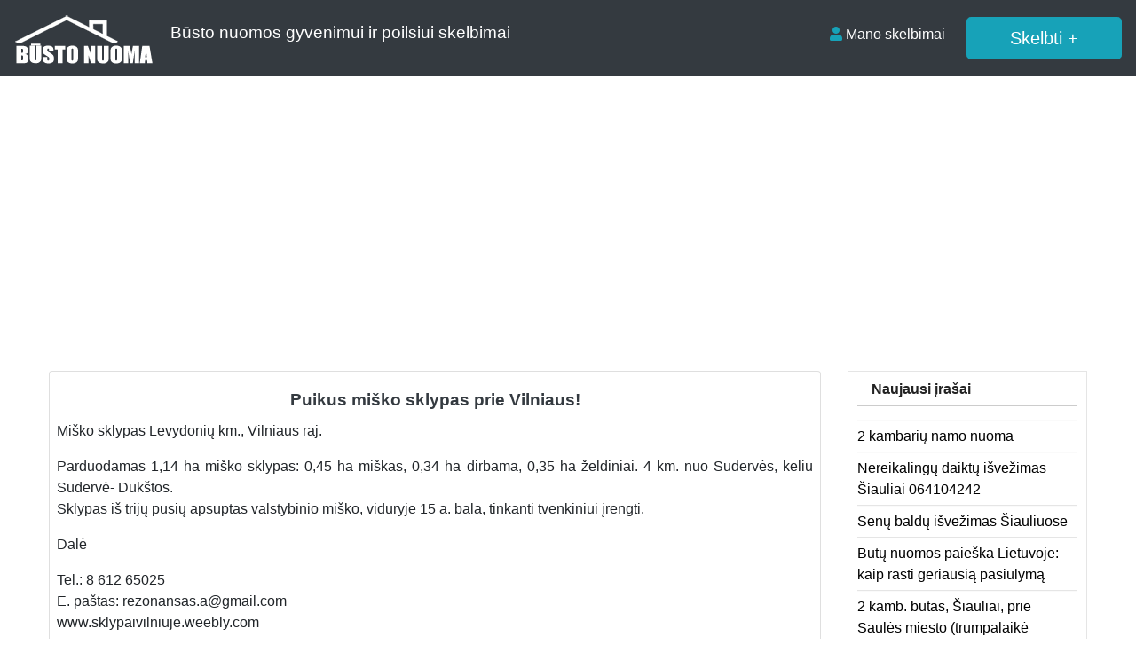

--- FILE ---
content_type: text/html; charset=UTF-8
request_url: https://www.bustonuoma.lt/puikus-misko-sklypas-prie-vilniaus/
body_size: 9136
content:
<!DOCTYPE html>
<!--[if IE 6]><html id="ie6" lang="lt-LT"><![endif]-->
<!--[if IE 7]><html id="ie7" lang="lt-LT"><![endif]-->
<!--[if IE 8]><html id="ie8" lang="lt-LT"><![endif]-->
<!--[if !(IE 6) | !(IE 7) | !(IE 8)  ]><!-->
<html lang="lt-LT">
<!--<![endif]-->

<head>
    <meta charset="UTF-8" />
    <meta http-equiv="X-UA-Compatible" content="IE=edge">
    <meta name="viewport" content="width=device-width, initial-scale=1.0">
    <link rel="profile" href="https://gmpg.org/xfn/11" />
    <title>Puikus miško sklypas prie Vilniaus! </title>
<meta name='robots' content='max-image-preview:large' />
<link rel='dns-prefetch' href='//ajax.googleapis.com' />
<link rel='dns-prefetch' href='//cdnjs.cloudflare.com' />
<link rel='dns-prefetch' href='//stackpath.bootstrapcdn.com' />
<link rel='dns-prefetch' href='//unpkg.com' />
<link rel='dns-prefetch' href='//use.fontawesome.com' />
<link rel="alternate" type="application/rss+xml" title="Būsto nuoma &raquo; Įrašų RSS srautas" href="https://www.bustonuoma.lt/feed/" />
<link rel="alternate" type="application/rss+xml" title="Būsto nuoma &raquo; Komentarų RSS srautas" href="https://www.bustonuoma.lt/comments/feed/" />
<link rel="alternate" type="application/rss+xml" title="Būsto nuoma &raquo; Įrašo „Puikus miško sklypas prie Vilniaus!“ komentarų RSS srautas" href="https://www.bustonuoma.lt/puikus-misko-sklypas-prie-vilniaus/feed/" />
<style id='wp-img-auto-sizes-contain-inline-css' type='text/css'>
img:is([sizes=auto i],[sizes^="auto," i]){contain-intrinsic-size:3000px 1500px}
/*# sourceURL=wp-img-auto-sizes-contain-inline-css */
</style>

<link rel='stylesheet' id='wp-block-library-css' href='https://www.bustonuoma.lt/wp-includes/css/dist/block-library/style.min.css?ver=6.9' type='text/css' media='all' />
<style id='global-styles-inline-css' type='text/css'>
:root{--wp--preset--aspect-ratio--square: 1;--wp--preset--aspect-ratio--4-3: 4/3;--wp--preset--aspect-ratio--3-4: 3/4;--wp--preset--aspect-ratio--3-2: 3/2;--wp--preset--aspect-ratio--2-3: 2/3;--wp--preset--aspect-ratio--16-9: 16/9;--wp--preset--aspect-ratio--9-16: 9/16;--wp--preset--color--black: #000000;--wp--preset--color--cyan-bluish-gray: #abb8c3;--wp--preset--color--white: #ffffff;--wp--preset--color--pale-pink: #f78da7;--wp--preset--color--vivid-red: #cf2e2e;--wp--preset--color--luminous-vivid-orange: #ff6900;--wp--preset--color--luminous-vivid-amber: #fcb900;--wp--preset--color--light-green-cyan: #7bdcb5;--wp--preset--color--vivid-green-cyan: #00d084;--wp--preset--color--pale-cyan-blue: #8ed1fc;--wp--preset--color--vivid-cyan-blue: #0693e3;--wp--preset--color--vivid-purple: #9b51e0;--wp--preset--gradient--vivid-cyan-blue-to-vivid-purple: linear-gradient(135deg,rgb(6,147,227) 0%,rgb(155,81,224) 100%);--wp--preset--gradient--light-green-cyan-to-vivid-green-cyan: linear-gradient(135deg,rgb(122,220,180) 0%,rgb(0,208,130) 100%);--wp--preset--gradient--luminous-vivid-amber-to-luminous-vivid-orange: linear-gradient(135deg,rgb(252,185,0) 0%,rgb(255,105,0) 100%);--wp--preset--gradient--luminous-vivid-orange-to-vivid-red: linear-gradient(135deg,rgb(255,105,0) 0%,rgb(207,46,46) 100%);--wp--preset--gradient--very-light-gray-to-cyan-bluish-gray: linear-gradient(135deg,rgb(238,238,238) 0%,rgb(169,184,195) 100%);--wp--preset--gradient--cool-to-warm-spectrum: linear-gradient(135deg,rgb(74,234,220) 0%,rgb(151,120,209) 20%,rgb(207,42,186) 40%,rgb(238,44,130) 60%,rgb(251,105,98) 80%,rgb(254,248,76) 100%);--wp--preset--gradient--blush-light-purple: linear-gradient(135deg,rgb(255,206,236) 0%,rgb(152,150,240) 100%);--wp--preset--gradient--blush-bordeaux: linear-gradient(135deg,rgb(254,205,165) 0%,rgb(254,45,45) 50%,rgb(107,0,62) 100%);--wp--preset--gradient--luminous-dusk: linear-gradient(135deg,rgb(255,203,112) 0%,rgb(199,81,192) 50%,rgb(65,88,208) 100%);--wp--preset--gradient--pale-ocean: linear-gradient(135deg,rgb(255,245,203) 0%,rgb(182,227,212) 50%,rgb(51,167,181) 100%);--wp--preset--gradient--electric-grass: linear-gradient(135deg,rgb(202,248,128) 0%,rgb(113,206,126) 100%);--wp--preset--gradient--midnight: linear-gradient(135deg,rgb(2,3,129) 0%,rgb(40,116,252) 100%);--wp--preset--font-size--small: 13px;--wp--preset--font-size--medium: 20px;--wp--preset--font-size--large: 36px;--wp--preset--font-size--x-large: 42px;--wp--preset--spacing--20: 0.44rem;--wp--preset--spacing--30: 0.67rem;--wp--preset--spacing--40: 1rem;--wp--preset--spacing--50: 1.5rem;--wp--preset--spacing--60: 2.25rem;--wp--preset--spacing--70: 3.38rem;--wp--preset--spacing--80: 5.06rem;--wp--preset--shadow--natural: 6px 6px 9px rgba(0, 0, 0, 0.2);--wp--preset--shadow--deep: 12px 12px 50px rgba(0, 0, 0, 0.4);--wp--preset--shadow--sharp: 6px 6px 0px rgba(0, 0, 0, 0.2);--wp--preset--shadow--outlined: 6px 6px 0px -3px rgb(255, 255, 255), 6px 6px rgb(0, 0, 0);--wp--preset--shadow--crisp: 6px 6px 0px rgb(0, 0, 0);}:where(.is-layout-flex){gap: 0.5em;}:where(.is-layout-grid){gap: 0.5em;}body .is-layout-flex{display: flex;}.is-layout-flex{flex-wrap: wrap;align-items: center;}.is-layout-flex > :is(*, div){margin: 0;}body .is-layout-grid{display: grid;}.is-layout-grid > :is(*, div){margin: 0;}:where(.wp-block-columns.is-layout-flex){gap: 2em;}:where(.wp-block-columns.is-layout-grid){gap: 2em;}:where(.wp-block-post-template.is-layout-flex){gap: 1.25em;}:where(.wp-block-post-template.is-layout-grid){gap: 1.25em;}.has-black-color{color: var(--wp--preset--color--black) !important;}.has-cyan-bluish-gray-color{color: var(--wp--preset--color--cyan-bluish-gray) !important;}.has-white-color{color: var(--wp--preset--color--white) !important;}.has-pale-pink-color{color: var(--wp--preset--color--pale-pink) !important;}.has-vivid-red-color{color: var(--wp--preset--color--vivid-red) !important;}.has-luminous-vivid-orange-color{color: var(--wp--preset--color--luminous-vivid-orange) !important;}.has-luminous-vivid-amber-color{color: var(--wp--preset--color--luminous-vivid-amber) !important;}.has-light-green-cyan-color{color: var(--wp--preset--color--light-green-cyan) !important;}.has-vivid-green-cyan-color{color: var(--wp--preset--color--vivid-green-cyan) !important;}.has-pale-cyan-blue-color{color: var(--wp--preset--color--pale-cyan-blue) !important;}.has-vivid-cyan-blue-color{color: var(--wp--preset--color--vivid-cyan-blue) !important;}.has-vivid-purple-color{color: var(--wp--preset--color--vivid-purple) !important;}.has-black-background-color{background-color: var(--wp--preset--color--black) !important;}.has-cyan-bluish-gray-background-color{background-color: var(--wp--preset--color--cyan-bluish-gray) !important;}.has-white-background-color{background-color: var(--wp--preset--color--white) !important;}.has-pale-pink-background-color{background-color: var(--wp--preset--color--pale-pink) !important;}.has-vivid-red-background-color{background-color: var(--wp--preset--color--vivid-red) !important;}.has-luminous-vivid-orange-background-color{background-color: var(--wp--preset--color--luminous-vivid-orange) !important;}.has-luminous-vivid-amber-background-color{background-color: var(--wp--preset--color--luminous-vivid-amber) !important;}.has-light-green-cyan-background-color{background-color: var(--wp--preset--color--light-green-cyan) !important;}.has-vivid-green-cyan-background-color{background-color: var(--wp--preset--color--vivid-green-cyan) !important;}.has-pale-cyan-blue-background-color{background-color: var(--wp--preset--color--pale-cyan-blue) !important;}.has-vivid-cyan-blue-background-color{background-color: var(--wp--preset--color--vivid-cyan-blue) !important;}.has-vivid-purple-background-color{background-color: var(--wp--preset--color--vivid-purple) !important;}.has-black-border-color{border-color: var(--wp--preset--color--black) !important;}.has-cyan-bluish-gray-border-color{border-color: var(--wp--preset--color--cyan-bluish-gray) !important;}.has-white-border-color{border-color: var(--wp--preset--color--white) !important;}.has-pale-pink-border-color{border-color: var(--wp--preset--color--pale-pink) !important;}.has-vivid-red-border-color{border-color: var(--wp--preset--color--vivid-red) !important;}.has-luminous-vivid-orange-border-color{border-color: var(--wp--preset--color--luminous-vivid-orange) !important;}.has-luminous-vivid-amber-border-color{border-color: var(--wp--preset--color--luminous-vivid-amber) !important;}.has-light-green-cyan-border-color{border-color: var(--wp--preset--color--light-green-cyan) !important;}.has-vivid-green-cyan-border-color{border-color: var(--wp--preset--color--vivid-green-cyan) !important;}.has-pale-cyan-blue-border-color{border-color: var(--wp--preset--color--pale-cyan-blue) !important;}.has-vivid-cyan-blue-border-color{border-color: var(--wp--preset--color--vivid-cyan-blue) !important;}.has-vivid-purple-border-color{border-color: var(--wp--preset--color--vivid-purple) !important;}.has-vivid-cyan-blue-to-vivid-purple-gradient-background{background: var(--wp--preset--gradient--vivid-cyan-blue-to-vivid-purple) !important;}.has-light-green-cyan-to-vivid-green-cyan-gradient-background{background: var(--wp--preset--gradient--light-green-cyan-to-vivid-green-cyan) !important;}.has-luminous-vivid-amber-to-luminous-vivid-orange-gradient-background{background: var(--wp--preset--gradient--luminous-vivid-amber-to-luminous-vivid-orange) !important;}.has-luminous-vivid-orange-to-vivid-red-gradient-background{background: var(--wp--preset--gradient--luminous-vivid-orange-to-vivid-red) !important;}.has-very-light-gray-to-cyan-bluish-gray-gradient-background{background: var(--wp--preset--gradient--very-light-gray-to-cyan-bluish-gray) !important;}.has-cool-to-warm-spectrum-gradient-background{background: var(--wp--preset--gradient--cool-to-warm-spectrum) !important;}.has-blush-light-purple-gradient-background{background: var(--wp--preset--gradient--blush-light-purple) !important;}.has-blush-bordeaux-gradient-background{background: var(--wp--preset--gradient--blush-bordeaux) !important;}.has-luminous-dusk-gradient-background{background: var(--wp--preset--gradient--luminous-dusk) !important;}.has-pale-ocean-gradient-background{background: var(--wp--preset--gradient--pale-ocean) !important;}.has-electric-grass-gradient-background{background: var(--wp--preset--gradient--electric-grass) !important;}.has-midnight-gradient-background{background: var(--wp--preset--gradient--midnight) !important;}.has-small-font-size{font-size: var(--wp--preset--font-size--small) !important;}.has-medium-font-size{font-size: var(--wp--preset--font-size--medium) !important;}.has-large-font-size{font-size: var(--wp--preset--font-size--large) !important;}.has-x-large-font-size{font-size: var(--wp--preset--font-size--x-large) !important;}
/*# sourceURL=global-styles-inline-css */
</style>

<style id='classic-theme-styles-inline-css' type='text/css'>
/*! This file is auto-generated */
.wp-block-button__link{color:#fff;background-color:#32373c;border-radius:9999px;box-shadow:none;text-decoration:none;padding:calc(.667em + 2px) calc(1.333em + 2px);font-size:1.125em}.wp-block-file__button{background:#32373c;color:#fff;text-decoration:none}
/*# sourceURL=/wp-includes/css/classic-themes.min.css */
</style>
<link rel='stylesheet' id='contact-form-7-css' href='https://www.bustonuoma.lt/wp-content/plugins/contact-form-7/includes/css/styles.css?ver=6.1.4' type='text/css' media='all' />
<link rel='stylesheet' id='prpin_blueimp-gallery-css' href='https://www.bustonuoma.lt/wp-content/themes/pr-skelb-bu/css/blueimp-gallery.min.css' type='text/css' media='all' />
<link rel='stylesheet' id='bootstrap-css' href='//stackpath.bootstrapcdn.com/bootstrap/4.1.3/css/bootstrap.min.css' type='text/css' media='all' />
<link rel='stylesheet' id='fontawesome-css' href='//use.fontawesome.com/releases/v5.6.3/css/all.css' type='text/css' media='all' />
<link rel='stylesheet' id='pin_stylesheet-css' href='https://www.bustonuoma.lt/wp-content/themes/pr-skelb-bu/style.css' type='text/css' media='all' />
<script type="text/javascript" src="//ajax.googleapis.com/ajax/libs/jquery/1.12.4/jquery.min.js" id="jquery-js"></script>
<script type="text/javascript" src="https://unpkg.com/masonry-layout@4.2.2/dist/masonry.pkgd.min.js" id="prpin_masonry-js"></script>
<script type="text/javascript" src="https://unpkg.com/infinite-scroll@3.0.5/dist/infinite-scroll.pkgd.min.js" id="prpin_infinitescroll-js"></script>
<link rel="https://api.w.org/" href="https://www.bustonuoma.lt/wp-json/" /><link rel="alternate" title="JSON" type="application/json" href="https://www.bustonuoma.lt/wp-json/wp/v2/posts/15338" /><link rel="EditURI" type="application/rsd+xml" title="RSD" href="https://www.bustonuoma.lt/xmlrpc.php?rsd" />
<link rel="canonical" href="https://www.bustonuoma.lt/puikus-misko-sklypas-prie-vilniaus/" />
<link rel='shortlink' href='https://www.bustonuoma.lt/?p=15338' />
<div id="fb-root"></div>
<script async defer crossorigin="anonymous" src="https://connect.facebook.net/lt_LT/sdk.js#xfbml=1&version=v10.0" nonce="VTtH3ici"></script>

<!-- START - Open Graph and Twitter Card Tags 3.3.7 -->
 <!-- Facebook Open Graph -->
  <meta property="og:locale" content="lt_LT"/>
  <meta property="og:site_name" content="Būsto nuoma"/>
  <meta property="og:title" content="Puikus miško sklypas prie Vilniaus!"/>
  <meta property="og:url" content="https://www.bustonuoma.lt/puikus-misko-sklypas-prie-vilniaus/"/>
  <meta property="og:description" content="Miško sklypas Levydonių km., Vilniaus raj.

  Parduodamas 1,14 ha miško sklypas: 0,45  ha miškas, 0,34 ha dirbama, 0,35 ha želdiniai. 4 km. nuo Sudervės, keliu Sudervė- Dukštos.
  Sklypas iš trijų pusių apsuptas valstybinio miško, viduryje 15 a. bala, tinkanti tvenkiniui įrengti.

     Dalė

    Tel"/>
 <!-- Google+ / Schema.org -->
 <!-- Twitter Cards -->
 <!-- SEO -->
  <link rel="canonical" href="https://www.bustonuoma.lt/puikus-misko-sklypas-prie-vilniaus/"/>
  <meta name="description" content="Miško sklypas Levydonių km., Vilniaus raj.

  Parduodamas 1,14 ha miško sklypas: 0,45  ha miškas, 0,34 ha dirbama, 0,35 ha želdiniai. 4 km. nuo Sudervės, keliu Sudervė- Dukštos.
  Sklypas iš trijų pusių apsuptas valstybinio miško, viduryje 15 a. bala, tinkanti tvenkiniui įrengti.

     Dalė

    Tel"/>
 <!-- Misc. tags -->
 <!-- is_singular -->
<!-- END - Open Graph and Twitter Card Tags 3.3.7 -->
	
    <!-- HTML5 shim and Respond.js IE8 support of HTML5 elements and media queries -->
    <!--[if lt IE 9]>
      <script src="https://oss.maxcdn.com/libs/html5shiv/3.7.0/html5shiv.js"></script>
      <script src="https://oss.maxcdn.com/libs/respond.js/1.4.2/respond.min.js"></script>
  <![endif]-->
    <script data-ad-client="ca-pub-2220045740266582" async
        src="https://pagead2.googlesyndication.com/pagead/js/adsbygoogle.js"></script>

</head>

<body class="wp-singular post-template-default single single-post postid-15338 single-format-status wp-theme-pr-skelb-bu">

    <div class="header">
        <nav class="navbar navbar-expand-lg navbar-dark bg-dark static-top">
            <a href="/" class="navbar-brand font-weight-bold">
                <img src="https://www.bustonuoma.lt/wp-content/themes/pr-skelb-bu/img/bustonuoma.png" alt="Busto nuoma"></a>
            <span class="text-white card-title d-none d-md-block"> Būsto nuomos gyvenimui ir poilsiui skelbimai</span>
            <button class="navbar-toggler" type="button" data-toggle="collapse" data-target="#navbarSupportedContent"
                aria-controls="navbarSupportedContent" aria-expanded="false" aria-label="Toggle navigation">
                <span class="navbar-toggler-icon"></span>
            </button>

            <div class="collapse navbar-collapse" id="navbarSupportedContent">
                <ul class="navbar-nav mr-auto"> </ul>
                <ul class="navbar-nav my-2 my-lg-0">
                    <li class="nav-item active"><a class="nav-link" href="/mano-skelbimai/" /><span
                            class="text-info fas fa-user "></span> Mano skelbimai</a></li>
                    <li class="nav-item active "><a href="/mano-skelbimai/?go=naujas"
                            class="btn btn-lg btn-border  btn-info ml-3 px-5" />Skelbti +</a> </li>
                </ul>
            </div>
        </nav>
    </div>
     <section  class="text-center pt-3 pb-3 d-none d-sm-block" > </section>
    <!-- //header.php -->
    <div class="container-fluid">
    <div class="row">
        <div class="col-md-8 col-lg-9"> 
		<div class="card">
                         
                    <div id="post-15338">
                        <div class="card-body px-1 px-sm-2">
                            <h2 class="card-title text-center text-dark ">Puikus miško sklypas prie Vilniaus!</h2>                            <div class="card-text text-justify">
                                <style>.FB-Social {padding:10px 0 10px 0;text-align:center;clear:both;}</style>
<p>Miško sklypas Levydonių km., Vilniaus raj.</p>
<p>  Parduodamas 1,14 ha miško sklypas: 0,45  ha miškas, 0,34 ha dirbama, 0,35 ha želdiniai. 4 km. nuo Sudervės, keliu Sudervė- Dukštos.<br />
  Sklypas iš trijų pusių apsuptas valstybinio miško, viduryje 15 a. bala, tinkanti tvenkiniui įrengti.</p>
<p>     Dalė</p>
<p>    Tel.: 8 612 65025<br />
     E. paštas: rezonansas.a@gmail.com<br />
     www.sklypaivilniuje.weebly.com</p>
<!-- FB LiKe & ShaRe   FB Bendrinti -->
<div class="FB-Social"> 
<div class="fb-like" data-href="" data-width="" data-layout="button_count" data-action="like" data-size="large" data-share="true"></div>
</div>
 <!--  //FB LiKe & ShaRe -->

                            </div>
                            <div class="clearfix"></div> 
							<div class="kontaktai alert alert-danger"> Skelbimo <strong>ID:  15338</strong> galiojimo laikas baigėsi.<br />Pardavėjo kontaktiniai duomenys neskelbiami. </div>                             <div class="float-right">
                                </div>
                           </div>
                    </div>             
            <div class="clearfix"></div>  
            <h3 class="pt-3 text-center">Naujausi skelbimai</h3>
      <div class="post-content">
	<ul>
		<li><a href="https://www.bustonuoma.lt/2-kambariu-namo-nuoma-5/" title="Permalink for : 2 kambarių namo nuoma">2 kambarių namo nuoma</a></li>
		<li><a href="https://www.bustonuoma.lt/nereikalingu-daiktu-isvezimas-siauliai-064104242/" title="Permalink for : Nereikalingų daiktų išvežimas Šiauliai 064104242">Nereikalingų daiktų išvežimas Šiauliai 064104242</a></li>
		<li><a href="https://www.bustonuoma.lt/senu-baldu-isvezimas-siauliuose-2/" title="Permalink for : Senų baldų išvežimas Šiauliuose">Senų baldų išvežimas Šiauliuose</a></li>
		<li><a href="https://www.bustonuoma.lt/butu-nuomos-paieska-lietuvoje-kaip-rasti-geriausia-pasiulyma/" title="Permalink for : Butų nuomos paieška Lietuvoje: kaip rasti geriausią pasiūlymą">Butų nuomos paieška Lietuvoje: kaip rasti geriausią pasiūlymą</a></li>
		<li><a href="https://www.bustonuoma.lt/2-kamb-butas-siauliai-prie-saules-miesto-trumpalaike-nuoma/" title="Permalink for : 2 kamb. butas, Šiauliai, prie Saulės miesto (trumpalaikė nuoma)">2 kamb. butas, Šiauliai, prie Saulės miesto (trumpalaikė nuoma)</a></li>
		<li><a href="https://www.bustonuoma.lt/trumpalaike-apartamentu-2-kambariu-buto-nuoma-siauliuose/" title="Permalink for : Trumpalaikė apartamentų (2 kambarių buto) nuoma Šiauliuose">Trumpalaikė apartamentų (2 kambarių buto) nuoma Šiauliuose</a></li>
		<li><a href="https://www.bustonuoma.lt/1-kamb-butas-siauliai-prie-saules-miesto-trumpalaike-nuoma/" title="Permalink for : 1 kamb. butas Šiauliai, prie Saulės miesto (trumpalaikė nuoma)">1 kamb. butas Šiauliai, prie Saulės miesto (trumpalaikė nuoma)</a></li>
		<li><a href="https://www.bustonuoma.lt/modernus-apartamentai-centre-draugystes-pr-trumpalaike-nuoma/" title="Permalink for : Modernūs apartamentai centre, Draugystės pr.(trumpalaikė nuoma)">Modernūs apartamentai centre, Draugystės pr.(trumpalaikė nuoma)</a></li>
		<li><a href="https://www.bustonuoma.lt/trumpalaike-erdvaus-2-k-buto-nuoma-siauliuose-traku-g-pats-miesto-centras/" title="Permalink for : Trumpalaikė erdvaus 2 k. buto nuoma Šiauliuose, Trakų g. &#8211; pats miesto centras.">Trumpalaikė erdvaus 2 k. buto nuoma Šiauliuose, Trakų g. &#8211; pats miesto centras.</a></li>
		<li><a href="https://www.bustonuoma.lt/numuoju-kambari-naujininkai/" title="Permalink for : Numuoju kambari Naujininkai">Numuoju kambari Naujininkai</a></li>
		<li><a href="https://www.bustonuoma.lt/pigiai-islaikomas-renovuotame-name-suremontuotas-1kambario-butas-su-baldaisbuitine-technika/" title="Permalink for : Pigiai išlaikomas renovuotame name suremontuotas 1kambario butas su baldais,buitine technika">Pigiai išlaikomas renovuotame name suremontuotas 1kambario butas su baldais,buitine technika</a></li>
		<li><a href="https://www.bustonuoma.lt/numuoju-kambari/" title="Permalink for : Numuoju kambari">Numuoju kambari</a></li>
		<li><a href="https://www.bustonuoma.lt/2-kambariu-namo-nuoma-4/" title="Permalink for : 2 kambarių namo nuoma">2 kambarių namo nuoma</a></li>
		<li><a href="https://www.bustonuoma.lt/1-kambario-namo-nuoma-2/" title="Permalink for : 1 kambario namo nuoma">1 kambario namo nuoma</a></li>
		<li><a href="https://www.bustonuoma.lt/1-kambario-namo-nuoma/" title="Permalink for : 1 kambario namo nuoma">1 kambario namo nuoma</a></li>
		<li><a href="https://www.bustonuoma.lt/uz-kiek-dabar-galima-nusipirkti-toki-motocikla-kaip-nuotraukoje/" title="Permalink for : Už kiek dabar galima nusipirkti tokį motociklą, kaip nuotraukoje">Už kiek dabar galima nusipirkti tokį motociklą, kaip nuotraukoje</a></li>
		<li><a href="https://www.bustonuoma.lt/kur-vilniuje-ir-kaune-studentas-patogiausia-nuomotis-buta/" title="Permalink for : Kur Vilniuje ir Kaune studentas patogiausia nuomotis butą?">Kur Vilniuje ir Kaune studentas patogiausia nuomotis butą?</a></li>
		<li><a href="https://www.bustonuoma.lt/interjero-dizaineris-ir-psichologas-kodel-jie-ne-visada-sutars-kurdami-buto-interjera/" title="Permalink for : Interjero dizaineris ir psichologas &#8211; kodėl jie ne visada sutars kurdami buto interjerą">Interjero dizaineris ir psichologas &#8211; kodėl jie ne visada sutars kurdami buto interjerą</a></li>
		<li><a href="https://www.bustonuoma.lt/kur-vilniuje-verta-investuoti-i-nt-kai-kurie-rajonai-nustebins-kur-investicijos-gali-atsipirkti/" title="Permalink for : Kur Vilniuje verta investuoti į NT – kai kurie rajonai nustebins, kur investicijos gali atsipirkti">Kur Vilniuje verta investuoti į NT – kai kurie rajonai nustebins, kur investicijos gali atsipirkti</a></li>
		<li><a href="https://www.bustonuoma.lt/trumpalaike-nuoma-barselonoje-bus-uzdrausta-kodel/" title="Permalink for : Trumpalaikė nuoma Barselonoje bus uždrausta – kodėl">Trumpalaikė nuoma Barselonoje bus uždrausta – kodėl</a></li>
		</ul>
	</div>
<div class="clearfix"></div>
			</div>
          
        </div>
        <div id="sidebar" class="col-md-4 col-lg-3"><div class="sidebar-inner"><div id="sidebar-right" class="sidebar">

		<div id="recent-posts-2" class="widget widget_recent_entries">
		<h4 class="widget-title">Naujausi įrašai</h4>
		<ul>
											<li>
					<a href="https://www.bustonuoma.lt/2-kambariu-namo-nuoma-5/">2 kambarių namo nuoma</a>
									</li>
											<li>
					<a href="https://www.bustonuoma.lt/nereikalingu-daiktu-isvezimas-siauliai-064104242/">Nereikalingų daiktų išvežimas Šiauliai 064104242</a>
									</li>
											<li>
					<a href="https://www.bustonuoma.lt/senu-baldu-isvezimas-siauliuose-2/">Senų baldų išvežimas Šiauliuose</a>
									</li>
											<li>
					<a href="https://www.bustonuoma.lt/butu-nuomos-paieska-lietuvoje-kaip-rasti-geriausia-pasiulyma/">Butų nuomos paieška Lietuvoje: kaip rasti geriausią pasiūlymą</a>
									</li>
											<li>
					<a href="https://www.bustonuoma.lt/2-kamb-butas-siauliai-prie-saules-miesto-trumpalaike-nuoma/">2 kamb. butas, Šiauliai, prie Saulės miesto (trumpalaikė nuoma)</a>
									</li>
					</ul>

		</div><div id="categories-3" class="widget widget_categories"><h4 class="widget-title">Kategorijos</h4>
			<ul>
					<li class="cat-item cat-item-50"><a href="https://www.bustonuoma.lt/butai-valandai-parai/">Butai valandai, parai</a>
</li>
	<li class="cat-item cat-item-3"><a href="https://www.bustonuoma.lt/butu-nuoma/">Butų nuoma</a>
<ul class='children'>
	<li class="cat-item cat-item-9"><a href="https://www.bustonuoma.lt/butu-nuoma/butu-nuoma-kaune/">Butų nuoma Kaune</a>
</li>
	<li class="cat-item cat-item-4"><a href="https://www.bustonuoma.lt/butu-nuoma/butu-nuoma-kituose-miestuose/">Butų nuoma kituose miestuose</a>
</li>
	<li class="cat-item cat-item-8"><a href="https://www.bustonuoma.lt/butu-nuoma/butu-nuoma-klaipedoje/">Butų nuoma Klaipėdoje</a>
</li>
	<li class="cat-item cat-item-6"><a href="https://www.bustonuoma.lt/butu-nuoma/butu-nuoma-panevezyje/">Butų nuoma Panevėžyje</a>
</li>
	<li class="cat-item cat-item-7"><a href="https://www.bustonuoma.lt/butu-nuoma/butu-nuoma-siauliuose/">Butų nuoma Šiauliuose</a>
</li>
	<li class="cat-item cat-item-10"><a href="https://www.bustonuoma.lt/butu-nuoma/butu-nuoma-vilniuje/">Butų nuoma Vilniuje</a>
</li>
</ul>
</li>
	<li class="cat-item cat-item-42"><a href="https://www.bustonuoma.lt/darbininku-apgyvendinimas/">Darbininkų apgyvendinimas</a>
<ul class='children'>
	<li class="cat-item cat-item-43"><a href="https://www.bustonuoma.lt/darbininku-apgyvendinimas/kituose-miestuose/">Kituose miestuose</a>
</li>
	<li class="cat-item cat-item-49"><a href="https://www.bustonuoma.lt/darbininku-apgyvendinimas/vilniuje/">Vilniuje</a>
</li>
</ul>
</li>
	<li class="cat-item cat-item-64"><a href="https://www.bustonuoma.lt/iesko/">Ieško</a>
<ul class='children'>
	<li class="cat-item cat-item-66"><a href="https://www.bustonuoma.lt/iesko/buto-ar-namo/">Buto ar namo</a>
</li>
</ul>
</li>
	<li class="cat-item cat-item-19"><a href="https://www.bustonuoma.lt/kambariu-nuoma/">Kambarių nuoma</a>
<ul class='children'>
	<li class="cat-item cat-item-26"><a href="https://www.bustonuoma.lt/kambariu-nuoma/kambariai-vilniuje/">Kambariai Vilniuje</a>
</li>
</ul>
</li>
	<li class="cat-item cat-item-57"><a href="https://www.bustonuoma.lt/kurortai/">Kurortai</a>
<ul class='children'>
	<li class="cat-item cat-item-62"><a href="https://www.bustonuoma.lt/kurortai/nuoma-palangoje/">Nuoma Palangoje</a>
</li>
	<li class="cat-item cat-item-58"><a href="https://www.bustonuoma.lt/kurortai/nuoma-sventojoje/">Nuoma Šventojoje</a>
</li>
</ul>
</li>
	<li class="cat-item cat-item-11"><a href="https://www.bustonuoma.lt/namai-ir-kotedzai/">Namai ir kotedžai</a>
<ul class='children'>
	<li class="cat-item cat-item-12"><a href="https://www.bustonuoma.lt/namai-ir-kotedzai/namai-kituose-miestuose/">Namai kituose miestuose</a>
</li>
	<li class="cat-item cat-item-16"><a href="https://www.bustonuoma.lt/namai-ir-kotedzai/namai-klaipedoje/">Namai Klaipėdoje</a>
</li>
</ul>
</li>
	<li class="cat-item cat-item-67"><a href="https://www.bustonuoma.lt/nt-investicijai/">NT investicijai</a>
<ul class='children'>
	<li class="cat-item cat-item-70"><a href="https://www.bustonuoma.lt/nt-investicijai/nt-investicijai-siauliuose/">NT investicijai Šiauliuose</a>
</li>
</ul>
</li>
	<li class="cat-item cat-item-51"><a href="https://www.bustonuoma.lt/poilsiui/">Poilsiui</a>
<ul class='children'>
	<li class="cat-item cat-item-52"><a href="https://www.bustonuoma.lt/poilsiui/kaimo-turizmo-sodybos/">Kaimo turizmo sodybos</a>
	<ul class='children'>
	<li class="cat-item cat-item-56"><a href="https://www.bustonuoma.lt/poilsiui/kaimo-turizmo-sodybos/sodybos-aukstaitijoje/">Sodybos Aukštaitijoje</a>
</li>
	<li class="cat-item cat-item-54"><a href="https://www.bustonuoma.lt/poilsiui/kaimo-turizmo-sodybos/sodybos-dzukijoje/">Sodybos Dzūkijoje</a>
</li>
	</ul>
</li>
</ul>
</li>
	<li class="cat-item cat-item-176"><a href="https://www.bustonuoma.lt/seni-nebegaliojantys-skelbimai/">Seni nebegaliojantys skelbimai</a>
</li>
	<li class="cat-item cat-item-1"><a href="https://www.bustonuoma.lt/straipsniai/">Straipsniai</a>
<ul class='children'>
	<li class="cat-item cat-item-87"><a href="https://www.bustonuoma.lt/straipsniai/apgyvendinimas/">Apgyvendinimas</a>
</li>
	<li class="cat-item cat-item-83"><a href="https://www.bustonuoma.lt/straipsniai/dizainas/">Dizainas</a>
</li>
	<li class="cat-item cat-item-100"><a href="https://www.bustonuoma.lt/straipsniai/idomus-faktai-patarimai/">Įdomūs faktai, patarimai</a>
</li>
	<li class="cat-item cat-item-94"><a href="https://www.bustonuoma.lt/straipsniai/verslas/">Verslas</a>
</li>
</ul>
</li>
	<li class="cat-item cat-item-36"><a href="https://www.bustonuoma.lt/trumpalaike-nuoma/">Trumpalaikė nuoma</a>
<ul class='children'>
	<li class="cat-item cat-item-41"><a href="https://www.bustonuoma.lt/trumpalaike-nuoma/apartamentai/">Apartamentai</a>
</li>
	<li class="cat-item cat-item-40"><a href="https://www.bustonuoma.lt/trumpalaike-nuoma/sveciu-namai/">Svečių namai</a>
</li>
</ul>
</li>
			</ul>

			</div><div id="archives-3" class="widget widget_archive"><h4 class="widget-title">Archyvai</h4>
			<ul>
					<li><a href='https://www.bustonuoma.lt/2026/01/'>2026 m. sausio mėn.</a></li>
	<li><a href='https://www.bustonuoma.lt/2025/12/'>2025 m. gruodžio mėn.</a></li>
	<li><a href='https://www.bustonuoma.lt/2025/11/'>2025 m. lapkričio mėn.</a></li>
	<li><a href='https://www.bustonuoma.lt/2025/10/'>2025 m. spalio mėn.</a></li>
	<li><a href='https://www.bustonuoma.lt/2025/09/'>2025 m. rugsėjo mėn.</a></li>
	<li><a href='https://www.bustonuoma.lt/2025/08/'>2025 m. rugpjūčio mėn.</a></li>
	<li><a href='https://www.bustonuoma.lt/2025/04/'>2025 m. balandžio mėn.</a></li>
	<li><a href='https://www.bustonuoma.lt/2024/10/'>2024 m. spalio mėn.</a></li>
	<li><a href='https://www.bustonuoma.lt/2024/09/'>2024 m. rugsėjo mėn.</a></li>
	<li><a href='https://www.bustonuoma.lt/2024/08/'>2024 m. rugpjūčio mėn.</a></li>
	<li><a href='https://www.bustonuoma.lt/2024/07/'>2024 m. liepos mėn.</a></li>
	<li><a href='https://www.bustonuoma.lt/2024/06/'>2024 m. birželio mėn.</a></li>
	<li><a href='https://www.bustonuoma.lt/2024/05/'>2024 m. gegužės mėn.</a></li>
	<li><a href='https://www.bustonuoma.lt/2024/04/'>2024 m. balandžio mėn.</a></li>
	<li><a href='https://www.bustonuoma.lt/2024/03/'>2024 m. kovo mėn.</a></li>
	<li><a href='https://www.bustonuoma.lt/2024/02/'>2024 m. vasario mėn.</a></li>
	<li><a href='https://www.bustonuoma.lt/2023/12/'>2023 m. gruodžio mėn.</a></li>
	<li><a href='https://www.bustonuoma.lt/2023/11/'>2023 m. lapkričio mėn.</a></li>
	<li><a href='https://www.bustonuoma.lt/2023/10/'>2023 m. spalio mėn.</a></li>
	<li><a href='https://www.bustonuoma.lt/2023/09/'>2023 m. rugsėjo mėn.</a></li>
	<li><a href='https://www.bustonuoma.lt/2023/08/'>2023 m. rugpjūčio mėn.</a></li>
	<li><a href='https://www.bustonuoma.lt/2023/06/'>2023 m. birželio mėn.</a></li>
	<li><a href='https://www.bustonuoma.lt/2023/05/'>2023 m. gegužės mėn.</a></li>
	<li><a href='https://www.bustonuoma.lt/2023/04/'>2023 m. balandžio mėn.</a></li>
	<li><a href='https://www.bustonuoma.lt/2023/03/'>2023 m. kovo mėn.</a></li>
	<li><a href='https://www.bustonuoma.lt/2023/02/'>2023 m. vasario mėn.</a></li>
	<li><a href='https://www.bustonuoma.lt/2023/01/'>2023 m. sausio mėn.</a></li>
	<li><a href='https://www.bustonuoma.lt/2022/12/'>2022 m. gruodžio mėn.</a></li>
	<li><a href='https://www.bustonuoma.lt/2022/11/'>2022 m. lapkričio mėn.</a></li>
	<li><a href='https://www.bustonuoma.lt/2022/10/'>2022 m. spalio mėn.</a></li>
	<li><a href='https://www.bustonuoma.lt/2022/09/'>2022 m. rugsėjo mėn.</a></li>
	<li><a href='https://www.bustonuoma.lt/2022/08/'>2022 m. rugpjūčio mėn.</a></li>
	<li><a href='https://www.bustonuoma.lt/2022/07/'>2022 m. liepos mėn.</a></li>
	<li><a href='https://www.bustonuoma.lt/2022/06/'>2022 m. birželio mėn.</a></li>
	<li><a href='https://www.bustonuoma.lt/2022/01/'>2022 m. sausio mėn.</a></li>
	<li><a href='https://www.bustonuoma.lt/2021/12/'>2021 m. gruodžio mėn.</a></li>
	<li><a href='https://www.bustonuoma.lt/2021/11/'>2021 m. lapkričio mėn.</a></li>
	<li><a href='https://www.bustonuoma.lt/2021/09/'>2021 m. rugsėjo mėn.</a></li>
	<li><a href='https://www.bustonuoma.lt/2021/08/'>2021 m. rugpjūčio mėn.</a></li>
	<li><a href='https://www.bustonuoma.lt/2021/07/'>2021 m. liepos mėn.</a></li>
	<li><a href='https://www.bustonuoma.lt/2021/06/'>2021 m. birželio mėn.</a></li>
	<li><a href='https://www.bustonuoma.lt/2021/05/'>2021 m. gegužės mėn.</a></li>
	<li><a href='https://www.bustonuoma.lt/2018/03/'>2018 m. kovo mėn.</a></li>
	<li><a href='https://www.bustonuoma.lt/2018/02/'>2018 m. vasario mėn.</a></li>
	<li><a href='https://www.bustonuoma.lt/2018/01/'>2018 m. sausio mėn.</a></li>
	<li><a href='https://www.bustonuoma.lt/2017/12/'>2017 m. gruodžio mėn.</a></li>
	<li><a href='https://www.bustonuoma.lt/2017/11/'>2017 m. lapkričio mėn.</a></li>
	<li><a href='https://www.bustonuoma.lt/2017/10/'>2017 m. spalio mėn.</a></li>
	<li><a href='https://www.bustonuoma.lt/2017/09/'>2017 m. rugsėjo mėn.</a></li>
	<li><a href='https://www.bustonuoma.lt/2017/08/'>2017 m. rugpjūčio mėn.</a></li>
	<li><a href='https://www.bustonuoma.lt/2017/07/'>2017 m. liepos mėn.</a></li>
	<li><a href='https://www.bustonuoma.lt/2017/06/'>2017 m. birželio mėn.</a></li>
	<li><a href='https://www.bustonuoma.lt/2017/05/'>2017 m. gegužės mėn.</a></li>
	<li><a href='https://www.bustonuoma.lt/2017/04/'>2017 m. balandžio mėn.</a></li>
	<li><a href='https://www.bustonuoma.lt/2017/03/'>2017 m. kovo mėn.</a></li>
	<li><a href='https://www.bustonuoma.lt/2017/02/'>2017 m. vasario mėn.</a></li>
	<li><a href='https://www.bustonuoma.lt/2017/01/'>2017 m. sausio mėn.</a></li>
	<li><a href='https://www.bustonuoma.lt/2016/12/'>2016 m. gruodžio mėn.</a></li>
	<li><a href='https://www.bustonuoma.lt/2016/11/'>2016 m. lapkričio mėn.</a></li>
	<li><a href='https://www.bustonuoma.lt/2016/10/'>2016 m. spalio mėn.</a></li>
	<li><a href='https://www.bustonuoma.lt/2016/09/'>2016 m. rugsėjo mėn.</a></li>
	<li><a href='https://www.bustonuoma.lt/2016/08/'>2016 m. rugpjūčio mėn.</a></li>
	<li><a href='https://www.bustonuoma.lt/2016/07/'>2016 m. liepos mėn.</a></li>
	<li><a href='https://www.bustonuoma.lt/2016/06/'>2016 m. birželio mėn.</a></li>
	<li><a href='https://www.bustonuoma.lt/2016/05/'>2016 m. gegužės mėn.</a></li>
	<li><a href='https://www.bustonuoma.lt/2015/03/'>2015 m. kovo mėn.</a></li>
	<li><a href='https://www.bustonuoma.lt/2014/07/'>2014 m. liepos mėn.</a></li>
	<li><a href='https://www.bustonuoma.lt/2014/06/'>2014 m. birželio mėn.</a></li>
	<li><a href='https://www.bustonuoma.lt/2014/05/'>2014 m. gegužės mėn.</a></li>
	<li><a href='https://www.bustonuoma.lt/2014/04/'>2014 m. balandžio mėn.</a></li>
	<li><a href='https://www.bustonuoma.lt/2014/03/'>2014 m. kovo mėn.</a></li>
	<li><a href='https://www.bustonuoma.lt/2014/02/'>2014 m. vasario mėn.</a></li>
	<li><a href='https://www.bustonuoma.lt/2014/01/'>2014 m. sausio mėn.</a></li>
			</ul>

			</div></div></div></div>    </div>

</div>
<div id="scroll-top"><a href="#"><i class="fas fa-chevron-up fa-3x"></i></a></div><div id="footer" class="container-fluid text-white pt-5 pb-5  mt-3 bg-dark">
    <div class="text-center">Copyright © 2026  Būsto nuoma <span class=" pr-2">
        </span> <a href="/paslaugu-taisykles/" target="_blank" class="text-white"> Paslaugų taisyklės </a> <span
            class=" pr-2"> </span> <a href="/kontaktai-pagalba/" class="text-white"><span
                class="ext-white fas fa-envelope "> </span> Kontaktai </a> </div>
    <div id="sidebar-footer" class="fsidebar ">
        <div id="backlinkai_widget-2" class="widget widget_backlinkai_widget"><a href="https://www.mainu.lt/kategorija/visos-knygos"  title="Skaitytų knygų mainai">Skaitytų knygų mainai</a>  &nbsp; <a href="https://pigusskrydis.lt/"  title="Pigusskrydis.lt">Pigusskrydis.lt</a>  &nbsp; <a href="https://www.baldumuge.lt/"  title="Baldų mugė">Baldų mugė</a>  &nbsp; <a href="https://www.mototurgus.lt/"  title="Auto moto nemokami skelbimai">Auto skelbimai</a>  &nbsp;  # > <a href="https://www.xv.lt/backlinkai-atgalines-nuorodos/">Jūsų nuoroda!</a> < # </div>    </div>
</div>
 <script async src="https://www.googletagmanager.com/gtag/js?id=UA-4966326-1"></script> <script>window.dataLayer = window.dataLayer || [];
  function gtag(){dataLayer.push(arguments);}
  gtag('js', new Date());

  gtag('config', 'UA-4966326-1');</script><script type="speculationrules">
{"prefetch":[{"source":"document","where":{"and":[{"href_matches":"/*"},{"not":{"href_matches":["/wp-*.php","/wp-admin/*","/wp-content/uploads/*","/wp-content/*","/wp-content/plugins/*","/wp-content/themes/pr-skelb-bu/*","/*\\?(.+)"]}},{"not":{"selector_matches":"a[rel~=\"nofollow\"]"}},{"not":{"selector_matches":".no-prefetch, .no-prefetch a"}}]},"eagerness":"conservative"}]}
</script>
 <script type="text/javascript">
 <!--
 function initLinks28() {
	for (var links = document.links, i = 0, a; a = links[i]; i++) {
        if (a.host !== location.host) {
                a.target = '_blank';
        }
}
}
//window.onload = initLinks28;
initLinks28();
 //-->
 </script>
<script>
// init Infinte Scroll ----------------------//
$('.home').infiniteScroll({
    path: '#navigation #navigation-next a',
    append: '.masonry-item',
    status: '.page-load-status',
    hideNav: '#navigation',
});
$('.home').on('load.infiniteScroll', function(event, response, path) {
    ga("set", "page", path); // set the Google Analytics “page” to our scrolled-to content’s uri
    ga("send", "pageview");
    console.log('GGG Loaded: ' + path);
    counteris();
});
</script>

<script>
jQuery(document).ready(function($) {
    var $scrolltotop = $("#scroll-top");
    $scrolltotop.css('display', 'none');

    $(function() {
        $(window).scroll(function() {
            if ($(this).scrollTop() > 100) {
                $scrolltotop.slideDown('fast');
            } else {
                $scrolltotop.slideUp('fast');
            }
        });

        $scrolltotop.click(function() {
            $('body,html').animate({
                scrollTop: 0
            }, 'fast');
            return false;
        });
    });
});

jQuery(document).ready(function($) {
    var $footernav = $("#footernav");
    $footernav.css('display', 'none');

    $(function() {
        $(window).scroll(function() {
            if ($(this).scrollTop() > 100) {
                $footernav.slideDown('fast');
            } else {
                $footernav.slideUp('fast');
            }
        });
    });
});
</script>
<script type="text/javascript" src="//cdnjs.cloudflare.com/ajax/libs/jquery-migrate/1.4.1/jquery-migrate.min.js" id="jquery-migrate-js"></script>
<script type="text/javascript" src="https://www.bustonuoma.lt/wp-includes/js/dist/hooks.min.js?ver=dd5603f07f9220ed27f1" id="wp-hooks-js"></script>
<script type="text/javascript" src="https://www.bustonuoma.lt/wp-includes/js/dist/i18n.min.js?ver=c26c3dc7bed366793375" id="wp-i18n-js"></script>
<script type="text/javascript" id="wp-i18n-js-after">
/* <![CDATA[ */
wp.i18n.setLocaleData( { 'text direction\u0004ltr': [ 'ltr' ] } );
wp.i18n.setLocaleData( { 'text direction\u0004ltr': [ 'ltr' ] } );
//# sourceURL=wp-i18n-js-after
/* ]]> */
</script>
<script type="text/javascript" src="https://www.bustonuoma.lt/wp-content/plugins/contact-form-7/includes/swv/js/index.js?ver=6.1.4" id="swv-js"></script>
<script type="text/javascript" id="contact-form-7-js-before">
/* <![CDATA[ */
var wpcf7 = {
    "api": {
        "root": "https:\/\/www.bustonuoma.lt\/wp-json\/",
        "namespace": "contact-form-7\/v1"
    },
    "cached": 1
};
//# sourceURL=contact-form-7-js-before
/* ]]> */
</script>
<script type="text/javascript" src="https://www.bustonuoma.lt/wp-content/plugins/contact-form-7/includes/js/index.js?ver=6.1.4" id="contact-form-7-js"></script>
<script type="text/javascript" src="https://www.bustonuoma.lt/wp-content/themes/pr-skelb-bu/js/jquery.blueimp-gallery.min.js" id="prpin_blueimp-gallery-js"></script>
<script type="text/javascript" src="//stackpath.bootstrapcdn.com/bootstrap/4.1.3/js/bootstrap.bundle.min.js" id="bootstrap-js"></script>
<script type="text/javascript" src="https://www.bustonuoma.lt/wp-includes/js/comment-reply.min.js?ver=6.9" id="comment-reply-js" async="async" data-wp-strategy="async" fetchpriority="low"></script>
<script type="text/javascript" id="count-js-extra">
/* <![CDATA[ */
var postcount = {"ajax_url":"https://www.bustonuoma.lt/wp-admin/admin-ajax.php"};
//# sourceURL=count-js-extra
/* ]]> */
</script>
<script type="text/javascript" src="https://www.bustonuoma.lt/wp-content/themes/pr-skelb-bu/counter.js" id="count-js"></script>



</body>

</html>

<!-- Page supported by LiteSpeed Cache 7.7 on 2026-01-17 05:04:36 -->
<!-- *´¨)
     ¸.•´¸.•*´¨) ¸.•*¨)
     (¸.•´ (¸.•` ¤ Comet Cache is Fully Functional ¤ ´¨) -->

<!-- Cache File Version Salt:       n/a -->

<!-- Cache File URL:                https://www.bustonuoma.lt/puikus-misko-sklypas-prie-vilniaus/ -->
<!-- Cache File Path:               /cache/comet-cache/cache/https/www-bustonuoma-lt/puikus-misko-sklypas-prie-vilniaus.html -->

<!-- Cache File Generated Via:      HTTP request -->
<!-- Cache File Generated On:       Jan 17th, 2026 @ 3:04 am UTC -->
<!-- Cache File Generated In:       0.38261 seconds -->

<!-- Cache File Expires On:         Jan 24th, 2026 @ 3:04 am UTC -->
<!-- Cache File Auto-Rebuild On:    Jan 24th, 2026 @ 3:04 am UTC -->

<!-- Loaded via Cache On:    Jan 17th, 2026 @ 7:11 am UTC -->
<!-- Loaded via Cache In:    0.00110 seconds -->

--- FILE ---
content_type: text/html; charset=utf-8
request_url: https://www.google.com/recaptcha/api2/aframe
body_size: 262
content:
<!DOCTYPE HTML><html><head><meta http-equiv="content-type" content="text/html; charset=UTF-8"></head><body><script nonce="1dlbfqY0SywoWuelcuJCyA">/** Anti-fraud and anti-abuse applications only. See google.com/recaptcha */ try{var clients={'sodar':'https://pagead2.googlesyndication.com/pagead/sodar?'};window.addEventListener("message",function(a){try{if(a.source===window.parent){var b=JSON.parse(a.data);var c=clients[b['id']];if(c){var d=document.createElement('img');d.src=c+b['params']+'&rc='+(localStorage.getItem("rc::a")?sessionStorage.getItem("rc::b"):"");window.document.body.appendChild(d);sessionStorage.setItem("rc::e",parseInt(sessionStorage.getItem("rc::e")||0)+1);localStorage.setItem("rc::h",'1768633863514');}}}catch(b){}});window.parent.postMessage("_grecaptcha_ready", "*");}catch(b){}</script></body></html>